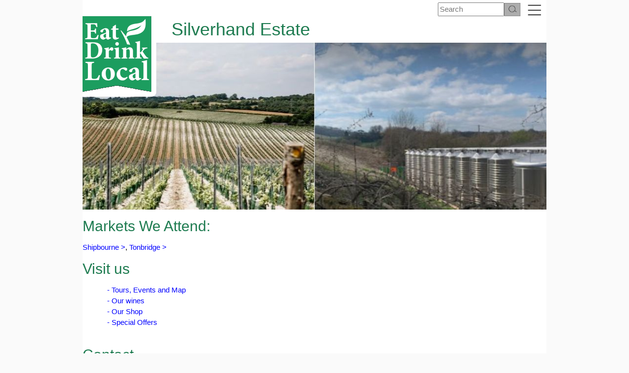

--- FILE ---
content_type: text/html
request_url: https://kfma.org.uk/Silverhand_Estate
body_size: 10016
content:
<!DOCTYPE html>
<html>
<head>
<meta http-equiv="Content-Type" content="text/html; charset=iso-8859-1"">

<title>Silverhand Estate | KFMA</title>

<meta Name="Description" Content="Kent Farmers' Markets">
<meta Name="Keywords" Content="bread, cheese, Kent Farmers, markets, vegetables, fresh fish, local produce, local food">
<meta name="viewport" content="width=device-width, initial-scale=1.0">
<meta http-equiv="Content-Type" content="text/html; charset=utf-8">
<meta charset="UTF-8">



<script src="https://www.google.com/recaptcha/api.js"></script>
 
<link rel="stylesheet" href="css/w3.css"  type="text/css">
<link rel="stylesheet" href="css/styles2a.css"  type="text/css">
<link rel="stylesheet" href="css/content.css"  type="text/css">
<link rel="stylesheet" href="css/jquery-ui.css"  type="text/css">

<link rel="shortcut icon" href="/images1/favicon.ico"  type="image/x-icon" />
<script src="js/jquery.js"></script>
<script src="js/jquery.tablesorter.min.js"></script>
<script src="js/jquery-ui.js"></script>

<script src="js/ipe.js"></script>
<script src="js/jquery.cycle.lite.js"></script>
<script src="js/jqselection.js"></script>
<script src="js/datepicker.js"></script>	
<script src="js/jquery.tweet.js"></script>
<script src="js/jfunctions.js"></script>




 <script type="text/javascript">
 
$(document).ready(function(){
	$("img:not([title])").each(function() {
		if($(this).attr("alt") != '') 
			$(this).attr("title", $(this).attr("alt"))
		else 
			$(this).attr("title", $(this).attr("src"))
	})
	
	window.setTimeout(function(){
		$('.timeout').fadeOut('slow') ;
	}, 2000) ;

	$('.noclose').find('h4').hide() ;

	

	$('.hide_event').hide() ;
	$('.initial_hide').hide() ;
	
	$('.draggable').draggable() ;
	
	/*
	$('#searchform input').css('color', '#888') ;
	
	$('#searchform input').focus(function(){
		var i =	$('#searchform input');
		if (i.val() == 'Search'){
			i.val('') ;
			i.css('color', 'black') ;
		}
	}) ;
	*/
	$('.innerWidget').click(function(event){
		event.stopPropagation();
	}) ;
	
	$('.editText').each(function(){$(this).next().html($(this).val().length);}) ;
	
}) ;
</script>


<script type="text/javascript">

(function(i,s,o,g,r,a,m){i['GoogleAnalyticsObject']=r;i[r]=i[r]||function(){
(i[r].q=i[r].q||[]).push(arguments)},i[r].l=1*new Date();a=s.createElement(o),
m=s.getElementsByTagName(o)[0];a.async=1;a.src=g;m.parentNode.insertBefore(a,m)
})(window,document,'script','//www.google-analytics.com/analytics.js','ga');

ga('create', 'UA-42970881-1', 'auto');
ga('send', 'pageview');
</script>

<!-- Google tag (gtag.js) -->
<script async src="https://www.googletagmanager.com/gtag/js?id=G-DHK462KW7D"></script>
<script>
  window.dataLayer = window.dataLayer || [];
  function gtag(){dataLayer.push(arguments);}
  gtag('js', new Date());

  gtag('config', 'G-DHK462KW7D');
</script>


</head>

<body>
<!-- Geenric Window code -->
<style>
.win1{
	position:absolute ;
	display:none ;
	padding:0 ;
	background:white ;
	border:1px solid black ;
	font-size:12pt ;
	max-width:1024px;
}

.win1 h4{
	background:#DDF;
	color:black;
	cursor:move;
	margin:0;
	font-size:10pt ;
	padding-left:5px ;
	border-bottom: 1px solid #888 ;
}

.win1 h4 span{
	background:#FFF;
	color:red ;
	font-weight:bold;
	cursor:pointer ;
	text-align:center ;
	margin-left: 5px;
	margin-right: 0 !important;
	float:right ;
	padding: 0 5px;
}

.win1 div{
	padding:5px;
}

.help{
	cursor:pointer;
}
</style>

<script>
$(document).ready(function(){
	
	$('.win1').draggable({handle:'h4'}) ;

	$('#helpWindow').css('z-index','999') ;
	
	$('.help').click(function(event){
		$('#helpWindow').offset({left: event.pageX, top: event.pageY}) ;
		$.getScript('help.asp?id=' + $(this).attr('data-id')) ;
	})
}) ;

</script>
<div id='helpWindow' class='win1'><h4>Help<span onclick='$(this).closest("div").hide();' title='Close'>X</span></h4><div></div></div>
		<style>
		#banner {
			width:944px;
			height: 340px ;
			text-align:center ;
			
			background-repeat: no-repeat;
			background-size:cover;
			background-position: center;
			
			//margin: -40px auto 20px auto;
		}
		
		#banner img {
			height: 340px ;
			border-right:1px solid white;
		}
		</style>
	

<style>
body{
	background: #FAFAFA;
}
#small_menu {
	display:none ;
	background-color:#EFE ;
	z-index:9 ;
}

#burgerIcon{
	cursor:pointer ;
}

.burgertext {
	float:right ;
	border: 1px solid white ;
	border-radius: 5px;
	margin-left:8px ;
	margin-right:8px ;
	padding:2px ;
	background:white ;
}

.burgertext:hover {
	border-color: green ;
}

.burgertext img {
	height:23px;
}

#pageLogo{
	float:left;
	border-width:0 10px 10px 0;
	border-color:white ;
	border-style:solid ;
	border-radius: 0 0 10px 0
}

#pageMain, #pageSub {
	//text-align:center ;
	color: rgb(31, 124, 81);
	margin: 0 ;
	margin-left: 41px;
	padding-left:140px ;
}

#pageMain{
	margin-top: 0px ;
}

#pageSub{
//	color:white ;
	margin-top: -10px ;
//	text-shadow: 2px 2px black;
	font-size:24pt ;
}

@media (min-width:601px) {
	#small_menu {
		position:absolute ;
	}
	
	#top-filler{
		display:none ;
	}
	
	#bannerLogo{
		display:none ;
	}
	
	#Roux{
		height:125px ;
		position: absolute ;
	}
}

@media (max-width:600px) {
	#banner {
		display:none ;
		height:200px;
		background-size:auto 200px;
		margin-top:50px ;
		background-position: center;
		background-color:aliceblue ;
	}

	#top-filler{
		height: 40px;
	}

	#maindiv, #maindiv *, .closer{
		display:none ;
	}

	#mobileHeader {
		background:rgb(31, 124, 81);
		color:white ;
		width:100%;
		font-size:15pt ;
		padding:5px ;
		position:fixed ;
		top: 0;
		margin:0 ;
		overflow-y:scroll;
		overflow-x:hidden;
	}
		
	#small_menu	{
		width:100% ;
	}
	
	#back {
		color:yellow;
		//display:none ;
		font-weight:bold ;
		cursor:pointer ;
	}
	
	#contentBlock{
		padding-left:5px;
	}
}

</style>


<div id ="mobileHeader" class="w3-hide-large w3-hide-medium">
	<img src="images/hamburger-nav-white.png" onclick="$('#small_menu').toggle();" style="float:right;cursor:pointer;width:24px;" />
	<span id='back'>&lt; </span>Silverhand Estate
</div>

<div id="maindiv" class="w3-mobile">
	<div style='padding-top:5px;padding-bottom:6px;padding-left:20px;margin:0'>
		<span id="burgerIcon" class="burgertext" ><img onclick="$('#small_menu').toggle();" src="images/burger2.png"/></span>
		<form id="searchform" action="search.asp" method="post" style="display:inline-block;float:right;">
		<input type="text" name="searchterm" id="searchterm2" style="width:135px;" placeholder="Search">
		<input type="image" src="images/search.png" style='vertical-align: bottom; height:24px;'/>
		</form>
		<span style="padding-right:40px;">&nbsp;</span>
	</div>	

	
		<a href="index.asp" title="Home" id="pageLogo">
	
	<img src="images2a/edl_Logo24.png"  class="w3-hide-small" style="width:140px;"/>
	</a>
<h1 id='pageMain'>Silverhand Estate</h1><div id='banner' style='clear:right;'></div>
</div>

<div id="small_menu" class="w3-dropdown-content w3-bar-block w3-border">
	<p style="width:100%; background:rgb(31, 124, 81) ; text-align:center; margin:0 ; color:white;"><span style="float:right;cursor:pointer;color:red;background:white;padding: 0 5px;" onclick="$('#small_menu').hide();"><b>X</b></span>KFMA - Menu</p>
	<a href="index.asp" class="w3-bar-item w3-button">Home</a>
	<span class="w3-bar-item"><select onchange='location.href=$(this).val();' style='height:24px;font-size:15pt;font-weight:bold;max-width:222px'><Option value='#'>Market directory</option>
<optgroup label='Market List'>
<option value='Aylesford'>Aylesford</option>
<option value='Aylesford_Food_&_Drink_Festival'>Aylesford Food & Drink Festival</option>
<option value='Bearsted'>Bearsted</option>
<option value='Bexhill'>Bexhill</option>
<option value='Birchington'>Birchington</option>
<option value='Bridge'>Bridge</option>
<option value='CapelLeFerne'>Capel-le-Ferne</option>
<option value='Chatham_'>Chatham </option>
<option value='Cliftonville'>Cliftonville</option>
<option value='Crowborough'>Crowborough</option>
<option value='Deal_Saturday_Market'>Deal</option>
<option value='East_Dean_Village_Market'>East Dean</option>
<option value='The_Crumbles'>Eastbourne (The Crumbles)</option>
<option value='Elham'>Elham </option>
<option value='Hastings'>Hastings</option>
<option value='Hildenborough'>Hildenborough</option>
<option value='Hythe'>Hythe</option>
<option value='Heritage_Transport_Farmers_Show'>Kent Showground</option>
<option value='KFMA_WHOLESALE'>KFMA Wholesale hub</option>
<option value='Knockholt'>Knockholt </option>
<option value='Lenham'>Lenham</option>
<option value='LewesFoodMarket'>Lewes Food</option>
<option value='Lingfield'>Lingfield</option>
<option value='The_River_Market_ME16'>Maidstone ME16</option>
<option value='New_Ash_Green'>New Ash Green</option>
<option value='Penshurst'>Penshurst</option>
<option value='Rochester'>Rochester</option>
<option value='Rolvendon_Village_Market'>Rolvenden</option>
<option value='Sandgate'>Sandgate</option>
<option value='Sangate'>Sandgate 'The Market by the Sea'</option>
<option value='Seaford_Town'>Seaford Town</option>
<option value='Sevenoaks_&_Seal'>Sevenoaks & Seal</option>
<option value='Shipbourne'>Shipbourne</option>
<option value='Staplehurst'>Staplehurst</option>
<option value='Tonbridge'>Tonbridge</option>
<option value='Tonbridge_Food_and_Drink_Festival'>Tonbridge Food and Drink Festival</option>
<option value='Twells'>Tunbridge Wells Food & Drink Festival</option>
<option value='Wadhurst_'>Wadhurst </option>
<option value='Wateringbury_Community_Market'>Wateringbury </option>
<option value='Whitstable_Foodies'>Whitstable </option>
<option value='Wye'>Wye</option>
</optgroup></select></span>
	<span class="w3-bar-item"><select onchange='fnSupplier($(this).val());' style='height:24px;font-size:15pt;font-weight:bold;max-width:280px'><Option value='#'>Other Local Producers</option>
<option value='1'>Farm Shops</option>
<option value='2'>Micro Breweries</option>
<option value='3'>Vineyards</option>
<option value='5'>Distilleries</option>
<option value='6'>Fruit Juices and Cider</option>
</select></span>
	<a href="AboutUs" class="w3-bar-item w3-button">About Farmers' Markets</a>
	<a href="ContactUs" class="w3-bar-item w3-button">Contact Us</a>
	
	<b style='color:rgb(31, 124, 81)'>Most Popular pages</b><br/>
	<a href="MarketCalendar" class="w3-bar-item w3-button">Market Calendar - When do they open?</a>
	<a href="FindAMarket" class="w3-bar-item w3-button">Market Map - Find a Market</a>
	<a href="stallholdersbyproduce" class="w3-bar-item w3-button">What can I buy at a Farmers' Market?</a>
	<a href="inseason" class="w3-bar-item w3-button">What's in season?</a>
	<b style='color:rgb(31, 124, 81)'>Advice and Guidance</b><br/>
	<a href="KFMA_Membership" class="w3-bar-item w3-button">Members (Producers and Managers)</a>
	<a href="content.asp?file=Stallholders%20section.txt" class="w3-bar-item w3-button">Selling at a Farmers' Market</a>
	<a href="content.asp?file=NewMarket.txt" class="w3-bar-item w3-button">Managing a Market</a>
	
	<span class="w3-bar-item">Search: <input id="searchTerm" type="text"/></span>
</div>
		

<div id="top-filler"></div>


<div id="contentBlock" class="w3-mobile" style="clear:left;padding-top:1px;">
	
<script>
$(document).ready(function() {
	$('#searchterm2').next().height($('#searchterm2').height()+5) ;
	$('#searchterm2').next().offset({left: $('#searchterm2').offset().left + $('#searchterm2').outerWidth()})
	if (history.length <= 1)
		$('#back').hide() ;
	else
		$('#back').click(function(){ history.back();}) ;
		
	$('#maindiv .closer').click(function (){
		$('#maindiv').children().toggle() ;
		if (typeof fnResize2 == 'function')  fnResize2();
	}) ;
	
	$('#searchTerm, #searchTerm2').keypress(function (e) {
	 var key = e.which;
	 if(key == 13)  // the enter key code
	  {
		location.href='search.asp?searchterm=' + $(this).val();
		return false;  
	  }
	});   
	
	$('#imageBar .leftArrow').click(function() {fnImageBarMove(-1)}) ;
	$('#imageBar .rightArrow').click(function() {fnImageBarMove(1)}) ;
	
	if (typeof fnSettings == "function") { $('.settings').show(); };
	
	if ($(window).width() <= 600){
		$('#top-filler').height($('#mobileHeader').outerHeight()) ;
	}

	$('#banner').css('background-image','url("banner.asp?list=4670,4671")');
	
}); 

function fnResize(){
	if ($(window).width() <= 600){
		$('#banner').css('margin-top', $('#mobileHeader').outerHeight())
		$('#small_menu').css('top', $('#mobileHeader').outerHeight())
	}
	
	if ($(window).width() > 600){
		var  o = $('#burgerIcon').offset() ;
		var  w = $('#small_menu').width() ;
		$('#small_menu').offset({top:o.top, left: o.left - w -5}) ;
	}
}

function fnDrawChevron(y){
	var c, ctx ;

	c = document.getElementById("topCanvas");
	ctx = c.getContext("2d");

	var w = $(c).width() ;
	var h = $(c).height() ;
	
	ctx.beginPath(); 
	ctx.lineWidth = "3";
	ctx.strokeStyle = "#FFFFFF";
	ctx.fillStyle = "#000000";
	ctx.moveTo(0, y);
	ctx.lineTo(w, y);
	ctx.lineTo(w, y + h);
	ctx.lineTo(w/2, y + 88);
	ctx.lineTo(0, y + h);
	ctx.closePath(); 
	ctx.globalAlpha = 0.5;
	ctx.fill();
	ctx.globalAlpha = 1;
	ctx.stroke();
	
	ctx.fillStyle = "#FFFFFF";
	ctx.textAlign = "center"; 
	ctx.textBaseline = "bottom"; 
	ctx.font = "26px Arial";
	
	var chevron1 = 'Silverhand Estate'
	var chevron2 = ''
	var fontSize = 26 ;
	while (ctx.measureText(chevron1).width > w) {
		ctx.font = (--fontSize) + "px Arial";
	}
	
	ctx.fillStyle = "#FFFF00";
	
	if (chevron2 != ""){
		ctx.fillText(chevron1, w/2, y + 44);
		ctx.fillText(chevron2, w/2, y + 75);
	}
	else
		ctx.fillText(chevron1, w/2, y + 62); 
	
}

$(window).on('load',function(){fnResize();}) ;
$(window).resize(function(){fnResize();}) ;

function fnImageBarMove(dir){
	var items = $('#imageBar .img') ;
	items.hide() ;
	if (dir < 0)
		items.first().insertAfter(items.last());
	else
		items.last().insertBefore(items.first());
	items = $('#imageBar .img') ; // Reload
	
	items.slice(0,(window.innerWidth <601)?1:3).show() ;
}

function doAjax(ajax, extra, log){
	doAjaxPath(location.pathname, ajax, extra, log) ; 
}

function doAjaxPath(path, ajax, extra, log){
	extra = extra || '' ;
	log = log || false ;
	path = path.toLowerCase();
	if (path.substr(-4) != '.asp') path += '.asp' ;
	var scr =  path + '?ajax=' + ajax ;
	if (extra != '') scr += '&' + extra ;
	if(log)
		console.log(scr) ;
	else
		$.getScript(scr) ;
}

function doAjaxExt(ajax, extra, log){
	extra = extra || '' ;
	log = log || false ;
	var scr = 'ajax.asp?ajax=' + ajax ;
	if (extra != '') scr += '&' + extra ;
	if(log)
		console.log(scr) ;
	else
		$.getScript(scr) ;
}

function fnRefreshBasket(){
}

function clog(str) { console.log(str) ;}

function fnSupplier(n){
	location.href='producers.asp?type=' + n ;
}

</script>



<style>
#imageBar {
	width:100% ; 
	background:#D9E3C5;
	padding-top: 5px !important;
	margin: 0 ;
	text-align:center ;
}

#imageBar div {
	display: inline-block;
	text-align:left ;
	margin-left: -30px ;
}

#imageBar .img{
	position: relative ;
	display: inline-block;
}

#imageBar .img img, .leftArrow, .rightArrow{
	height:200px;
	padding: 0 2px;
}

.memberlogo {width: 100%;}

@media  screen and (max-width:600px) {
	#imageBar .img img, .leftArrow, .rightArrow{
		height:100px;
		padding: 0 2px;
	}

	#imageBar .img:nth-of-type(2) {
		display:none ;
	}
}

#imageBar .img .info{
	position:absolute ;
	top:0 ;
	right:2px ;
	font-weight:bold ;
	font-style:italic;
	color:white ;
	background:blue ;
	padding:2px 4px;
	cursor:pointer ;
}

#imageBarEditor {
	position:fixed;
	top:60px;
	left:0;
	padding:0px;
	margin:10px;
	background:#DDF;
	border:1px solid black;
	z-index:99;
	display:none ;
	font-size:10pt ;
}

#imageBarEditor h4 {
	width:100%;
	background:#00F;
	color:white;
	cursor:move;
	margin:0;
	font-size:10pt ;
	padding-left:5px ;
}

#imageBarEditor h4 span{
	background:white;
	color: red;
	cursor: pointer ;
	font-weight: bold;
	float:right;
}

#imageBarEditor img {
	height: 100px ;
	border:2px solid transparent ;
	cursor:pointer;
}

#imageBarEditor img:hover {
	border:2px solid black ;
}

.infoPanel {
	display:none;
	background:white ;
	border: 1px solid black ;
	border-top: 0;
	width:100%;
	position:absolute ;
	padding:5px;
}

.infoOK {
	float:right ;
	color:green ;
	cursor:pointer ;
	display:none;
}

.removeFromInfoBar{
	position:absolute ;
	top:0;
	left:10px;
	color: red;
	cursor: pointer ;
	font-weight: bold;
	background:#0003;
	display:none;
}

.infoContent{
	min-width:100px ;
	outline: 0px solid transparent;
	padding-left: 1px;
}

.stalldesc{
	margin-top:20px; ;
 }
 
 .sotd-primary-rating-image{
	width:100px ;
 }
 
 .widgetwrapper {
	float:right ;
 }
 
 .widgetcontainer div a, .widgetcontainer div div:nth-child(2) {
	display:none;
}

h2 { color:rgb(31, 124, 81);}

</style>

<div id="imageBarEditor">
<h4 style="">Edit Image Bar<span title="close">&#x2715;</span></h4>
<span id='addExist' style='display:none;'>Click image to add existing entry to bar</span><table id='existingImages'><tr>
</tr></table>
Click image to add new entry to bar<table></tr></table>

<form id="uploadForm" style="display:none;">
<hr/>
<input type="file" name="filename" accept=".jpg,.png,.gif,.bmp,.jpeg" required /><br/>
<input type="submit" value="Upload"/>
<input type="hidden" name="User" value="2611"/>
<input type="hidden" name="mode" value="2"/>
<button onclick="$(this).parent().hide();" type="button">Cancel</button>
<hr/>
</form>
<button onclick="$('#uploadForm').show();">Upload New Image</button>
</div>


			
<div class="w3-mobile">
		<h2>Markets We Attend: </h2>
			<span name='mk_32'><a href='Shipbourne'>Shipbourne &gt;</a></span>, <span name='mk_38'><a href='Tonbridge'>Tonbridge &gt;</a></span>
</div>

<div class="w3-mobile">
<h2>Visit us </h2>
<div style='padding-left:50px;'><a href="https://silverhandestate.com/visit-us/" >- Tours, Events and Map</a><br/><a href="https://silverhandestate.com/our-wines-2/" >- Our wines</a><br/><a href="https://thewinecaverns.co.uk/products/sparkling-white-2018-silverhand-kyng-blanc-de-noirs-with-exclusive-packaging" >- Our Shop</a><br/><a href="https://thewinecaverns.co.uk/collections/special-offers" >- Special Offers</a><br/><br/></div>
</div>


		
<div class="w3-mobile">
	<h2>Contact</h2>
	Luddesdown Road, Gravesend, DA13 0XE

<br/>
	01330&nbsp;1225290<a href='mailto:admin@mdcvuk.com'>&nbsp;Email &gt;</a> <a href='https://silverhandestate.com/' target='_blank'>Website &gt;</a> <a href='https://www.instagram.com/silverhandestate/' target='_blank' title='Instagram'><img src='images2a/stall_Instagram.png' style='margin-left:5px;'/></a>	
</div>

<div class="w3-mobile">

	<h2>About Silverhand Estate
		<img src='images2a/kfma_logo_small.png' style='float:right;height:50px;' title='KFMA member'/>
	
	</h2>
	<div style="clear:right;"><p>Nestled in the heart of the picturesque Kent countryside, Silverhand Estate is a hidden gem that offers a unique blend of natural beauty and rich heritage. It is defining the new rules of English sparkling wine, having established<b> the largest single organic vineyard in the UK,</b> covering an area of more than 900 acres.</p>
</div>

	
	<div class="stalldesc"><h2 style='color: rgb(31, 124, 81)'>Background</h2><p>Our organic farming methods are a sustainable and healthy approach to agriculture that prioritises the health of the soil, the environment, and those who enjoy our wine.&nbsp;<br/>&nbsp;<br/>Livestock are incorporated into our organic farm providing benefits such as grazing, fertilisation, and pest control. Our sheep consist of, rare and local breed, Jacobs and, Kentish breed, Romneys. They graze between the vines ensuring optimal length for harvest and bud burst, whilst also helping the health of the soil.</p>
</div>
	
	<div class="stalldesc"><h2 style='color: rgb(31, 124, 81)'>Product Description</h2><p>MDCV UK has a vision to bring the finest English and Provençal wines to the UK market. We have a long history of producing award-winning Provence rosé and English Sparkling Wines, and with an extensive infrastructure, both in France and the UK we are able to harness the finest talent in all areas of our business, to deliver exceptional products to the UK market.&nbsp;<br/>&nbsp;<br/>We are fortunate to share the same chalky flint soils (Kimmeridge clay) of the Champagne region making our terroir perfect for growing the key grape varieties used in premium sparkling wine production: Chardonnay, Pinot Noir and Meunier.&nbsp;<br/>&nbsp;<br/>We are the <b>first UK vineyard to reach carbon-negative status</b>—something we have achieved without carbon offsetting. &nbsp;<br/></p>
</div>
	




</div>


	<!--button onclick="$('#topCanvas').fadeTo(600,0.1, function() {img.src='images2a/shipbourne.jpg';$('#topCanvas').fadeTo(600,1);}) ;">Change image</button-->
<script type="text/javascript">

$(document).ready(function(){
	/*$('#images').cycle({
		fx: 'fade',
		timeout:3000
	});
*/
	

	$('.sotd').each(function(){
		$.getScript('sotd.asp?ajax=1&id=1&sotd=' + $(this).attr('data-sotd')) ;
		console.log('sotd.asp?ajax=1&id=1&sotd=' + $(this).attr('data-sotd')) ;
	}) ;
}) ;

function fnShowInfo(n){
	var o = $('#imageBar' + n + ' .infoPanel') ;
	if (o.children(':first').text().length > 0)
		o.toggle() ;
}


function fnEditImageBar(){ return ; }
function fnSaveInfo(n){ return ;}
function fnRemoveFromImagebar(n){ return ;}


</script>

<style>
#imageBar {
	width: 100% ;
	background-color:#D9E3C5;
	height:215px;
	margin-bottom:20px ;
	padding-top:30px;
	text-align:center ;
}


#imageBar > div{
	display: inline-block;
	text-align:center ;
	width:944px ;
}

#imageBar .leftArrow, #imageBar .rightArrow{
	display: inline-block;
	vertical-align:middle ;
}

#imageBar .img{
	display: inline-block;
	width:200px ;
	height:150px;
	background-size:cover ;
	margin: 0 10px ;
	vertical-align:middle ;
}

#imageBar .hpspan{
	color:white;
	background:green;
	width:200px;
	height:20px;
	margin-top:130px;
}

#XimageBar .img img{
	height:200px;
	padding: 0 2px;
}

#imageBar .img .info{
	position:absolute ;
	top:0 ;
	right:2px ;
	font-weight:bold ;
	font-style:italic;
	color:white ;
	background:blue ;
	padding:2px 4px;
	cursor:pointer ;
}
#imageBarEditor {
	position:fixed;
	top:60px;
	left:0;
	padding:0px;
	margin:10px;
	background:#DDF;
	border:1px solid black;
	z-index:99;
	display:none ;
	font-size:10pt ;
}

#imageBarEditor h4 {
	width:100%;
	background:#00F;
	color:white;
	cursor:move;
	margin:0;
	font-size:10pt ;
	padding-left:5px ;
}

#imageBarEditor h4 span{
	background:white;
	color: red;
	cursor: pointer ;
	font-weight: bold;
	float:right;
}

#imageBarEditor img {
	height: 100px ;
	border:2px solid transparent ;
	cursor:pointer;
}

#imageBarEditor img:hover {
	border:2px solid black ;
}

.infoPanel {
	display:none;
	background:white ;
	border: 1px solid black ;
	border-top: 0;
	width:100%;
	position:absolute ;
	padding:5px;
}

.infoOK {
	float:right ;
	color:rgb(31, 124, 81) ;
	cursor:pointer ;
	display:none;
}

.removeFromInfoBar{
	position:absolute ;
	top:0;
	left:10px;
	color: red;
	cursor: pointer ;
	font-weight: bold;
	background:#0003;
	display:none;
}

.infoContent{
	min-width:100px ;
	outline: 0px solid transparent;
	padding-left: 1px;
}

.youTubeIcon{
	display:inline-block;
	text-align:center ;
	margin-top:47px;
	width:80px;
	height:56px;
	opacity: 0.6;
}

#EditImageBarItem{
	background-color:white ;
	z-index:20 ;
}

#EditImageBarItem [name=sample]{
	width:220px;
	height:170px;
	border:10px solid #DDD ;
	background-size:cover;

}

@media (max-width:600px){
	#imageBar {
		display:none ;
	}
	
	#imageBar > div{
		width:90% ;
	}
}

</style>

<div id='EditImageBarItem' class='win1'><h4>Edit Image Bar Item<span onclick='$(this).closest("div").hide();' title='Close'>X</span></h4><div>
<div name="sample"></div>
<table>
<tr><td>Target</td><td><input type="text" name="target" size="40"/></td></tr>
</table>
<input name="id" type="text" /></br>
<button>Save</button>
</div></div>

<div class="w3-row w3-mobile" id="imageBar">
<img src="images2a/settings.png" style="float:left; cursor:pointer; display:none;" onclick="fnEditImageBar();" title="Edit Image Bar"/>
	<div>
		<img class="leftArrow" src="images2a/slider-arrow-left.png"/>
		
		<img  class="rightArrow" src="images2a/slider-arrow-right.png"/>
	</div>
</div>



<style>
#imageBar { display:none;}
</style>

<script>
	
</script>

</div> <!-- end of ContentBlock -->


<style>
#footer2 {font-size: 14pt; padding-top:20px ; padding-bottom:20px}
#footer2 a { color:black; margin-right:50px}
</style>
<div id="footer2" style="background:#8BCEBF; color:black; text-align:center">
		<a href="aboutus">About Us</a> Contact Us</a>
		
		&copy; 2004-2026 KFMA
</div>


</body>
</html>


--- FILE ---
content_type: application/javascript
request_url: https://kfma.org.uk/js/ipe.js
body_size: 788
content:
function fnIPE_BIU(oText, strMod){
	var range = $(oText).getSelection() ;
	$(oText).replaceSelection("<" + strMod + ">" + range.text + "</" + strMod + ">") ;
}

function fnIPE_InsertAfter(oText, strMod){
	var range = $(oText).getSelection() ;
	$(oText).replaceSelection(range.text + "\n<" + strMod + "/>\n") ;
}

function fnIPE_URL(oText, n){
	var range = $(oText).getSelection() ;
	$('#editURL' + n).show() ;
	$('#editURL_url' + n).focus() ;
	$('#editURL_text' + n).val(range.text) ;
}

function fnIPE_URLDone(oText, n){
	$('#editURL' + n).hide() ;
	var range = $(oText).getSelection() ;
	var url = $('#editURL_url' + n).val().trim() ;
	if (!url || url == "") return ;
	if (url.toLowerCase().substring(0,4) != 'http' ) url = 'http://' + url;
	var text = $('#editURL_text' + n).val() ; 
	var title = $('#editURL_title' + n).val() ; 
	var target = ''
	if (!text || text == '') text = url ;
	
	var src = '<a href="' + url + '" '
	if (title != '') src += ' title="' + title + '" ' ;
	if ( $('#editURL_blank' + n).prop('checked')) src += ' target="_blank" ' ;
	src +='>' + text + '</a>' ;
	$(oText).replaceSelection(src) ;
}

function fnIPE_image(oText){
	$('#imageGalleryHolder').css('display', 'block') ;
	$.getScript('imageLibrary.asp?ajax=2&type=1&owner=0') ;
}

function fnIPE_URLL(oText){
	$('.IPELL').css('display', 'inline') ;
}
	
function fnIPE_URLL2(oText){
	$('.IPELL').hide() ;
	var range = $(oText).getSelection() ;
	var url = $('select.IPELL').val() ;
	if (!url || url == "") return ;
	$(oText).replaceSelection("<a href='" + url + "'>" + range.text + "</a>") ;
}

function fnIPE_InsertImg(oText, id, imgtype){
	var range = $(oText).getSelection() ;
//	alert(oText) ;
	$(oText).replaceSelection("[" + imgtype + " " + id + "]" + range.text) ;
}

function fnSendMail(n,p)
{
	var l ;
	l = p.length ;
	location.href = "Mailto:" + n + "@" + p.slice(2,l-4) ;
}


function fnIPE_ClearAllTags(oText){
	var str = $(oText).val() ;
	str = str.replace(/<[^<]*?>/g, '') ;
	$(oText).val(str) ;
}

function fnPreview(oText){
	clog(oText) ;
	$('#preview_' + oText).show();
	$('#preview_' + oText + ' div').text('Hello');
}

function fnCharCount(obj){
	$(obj).next().html($(obj).val().replace(/<[^<]*?>/g, '').length);
}
